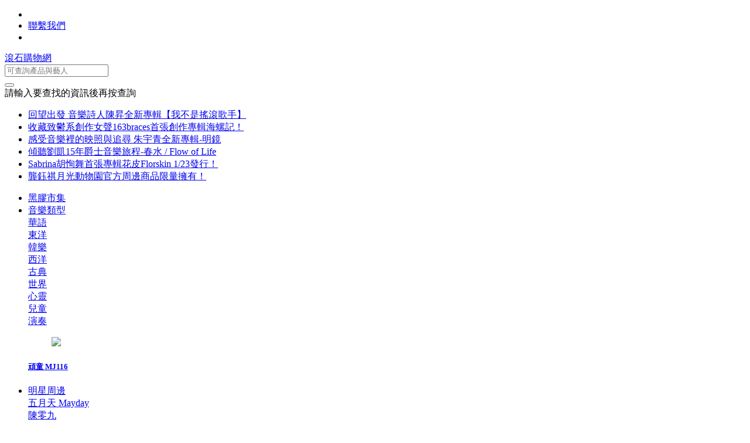

--- FILE ---
content_type: text/html; charset=utf-8
request_url: https://shop.rockmall.com.tw/brand_view.php?id=62011&title=%E7%98%A6%E5%AD%90E.SO
body_size: 9386
content:
<!DOCTYPE html>
<html lang="en">
	<head>
		
<meta http-equiv="content-type" content="text/html; charset=UTF-8">
<meta charset="utf-8">
<meta name="author" content="365Shop Cloud Platform" />
<title>ROCKMALL滾石購物網- 瘦子E.SO</title>
<meta name="debug" content="0" >
<meta name="langid" content="1" >
<meta name="storeid" content="78">
<meta name="fbid" content="166352420694790">
<meta name="priceprecision" content="0">
<meta name="gacode" content="UA-41056391-27" >

<meta http-equiv="x-dns-prefetch-control" content="on">
<link rel="dns-prefetch" href="http://cdn.365shop.com.tw">
<link rel="dns-prefetch" href="https://cdn.365shop.com.tw">
<link rel="dns-prefetch" href="https://img1.365shop.com.tw">
<link rel="dns-prefetch" href="https://img2.365shop.com.tw">
<link rel="dns-prefetch" href="https://img3.365shop.com.tw">
<link rel="dns-prefetch" href="https://img4.365shop.com.tw">
<link rel="dns-prefetch" href="https://img5.365shop.com.tw">
<link rel="dns-prefetch" href="https://img6.365shop.com.tw">
<link rel="dns-prefetch" href="https://img7.365shop.com.tw">
<link rel="dns-prefetch" href="https://img8.365shop.com.tw">
<link rel="dns-prefetch" href="https://img9.365shop.com.tw">

	<meta name="keywords" content="">
<meta name="epaper" content="1">
<meta name="robots" content="all" />
<meta name="distribution" content="global" />
<meta http-equiv="X-UA-Compatible" content="IE=edge">
<meta name="revisit-after" content="3 days" />
<meta name="rating" content="general" />
<meta name="viewport" content="width=device-width, initial-scale=1, shrink-to-fit=no">
<link rel="stylesheet" type="text/css" href="https://cdn.365shop.com.tw/stores/rockmall.com.tw/build/styles.min.css?t=2025-05-140201"/>

<link rel="shortcut icon" href="https://cdn.365shop.com.tw/stores/rockmall.com.tw/build/images/favicon.ico">
<link rel="apple-touch-icon-precomposed" href="https://cdn.365shop.com.tw/stores/rockmall.com.tw/images/touch-icon60.jpg">
<link rel="apple-touch-icon-precomposed" sizes="76x76" href="https://cdn.365shop.com.tw/stores/rockmall.com.tw/images/touch-icon76.jpg">
<link rel="apple-touch-icon-precomposed" sizes="120x120" href="https://cdn.365shop.com.tw/stores/rockmall.com.tw/images/touch-icon120.jpg">
<link rel="apple-touch-icon-precomposed" sizes="152x152" href="https://cdn.365shop.com.tw/stores/rockmall.com.tw/images/touch-icon152.jpg">
<!-- Global site tag (gtag.js) - Google Analytics -->
<script async src="https://www.googletagmanager.com/gtag/js?id=UA-41056391-27"></script>
<script>
  window.dataLayer = window.dataLayer || [];
  function gtag(){dataLayer.push(arguments);}
  gtag('js', new Date());

  gtag('config', 'UA-41056391-27');
</script>
			<meta property="fb:app_id" content="166352420694790" />
<!--	<meta property="og:locale" content="zh_TW" />-->
	<meta property="og:type" content="website"/>
	<meta property="og:url" content="https://shop.rockmall.com.twhttps://shop.rockmall.com.tw/brand_view.php?id=62011&title=%E7%98%A6%E5%AD%90E.SO"/>
	<meta property="og:site_name" content="滾石購物網"/>
	<meta property="og:title" content="瘦子E.SO"/>
	<meta property="og:description" content=""/>
	<meta property="og:image" content="//img2.365shop.com.tw/store78/upload/2023Jul/jpg/20230721143513171_3.jpg"/>
	<link rel="image_src" type="image/jpeg" href="//img2.365shop.com.tw/store78/upload/2023Jul/jpg/20230721143513171_3.jpg" />
	</head>
	<body>
		<header><div id="headertop" class="headertop header_top d-none d-lg-block"><div class="container"><div id="top_list" class="topzone top_inline  offset-md-6 offset-lg-0 col-sm-6 col-md-6 col-lg-12"><ul class="nav top_nav justify-content-end"><li  class="memberControl"><a href="#" class="nav-link" aria-label=""  ></a></li><li  class="nav-item"><a href="contact.php" class="nav-link" aria-label="聯繫我們"  ><i class="fa fa-envelope" aria-hidden="true"></i>聯繫我們</a></li><li  class="quick_cart"><a href="#" class="nav-link" aria-label=""  ></a></li></ul></div></div></div><div  class="headermain header_main"><div class="container"><div class="row navbar menu_list navbar-expand-lg navbar-light"><div  class="leftzone  "><a role="button" href="#main-menu" class="navbar-toggler btn_mobile_menu" >
	<span class="navbar-toggler-icon"></span>
</a><div class="logo_box">
	<a class="navbar-brand logo text-hide" href="/">滾石購物網</a>
</div></div><nav  class="rightzone menu_group d-none d-lg-block "><form method="get" class="form-inline product_search needs-validation" action="product_search.php" novalidate>
    <div class="form-inline flex-row header_search">
        <div class="input-group input-group-sm">
            <input type="text" class="form-control" name="q"  placeholder="可查詢產品與藝人" aria-label="可查詢產品與藝人" aria-describedby="basic-addon2" required>
            <div class="input-group-append">
                <button class="btn btn-primary" type="submit" name="submit">
                    <i class="fa fa-search" aria-hidden="true"></i>
                </button>
            </div>
            <div class="invalid-tooltip">請輸入要查找的資訊後再按查詢</div>
        </div>
        <div class="header_notice_list scrollbox hidden-md" data-direction="h" data-amount="6" data-speed="100" data-delay="5">
                        <ul class="list-unstyled">
                                    <li>
                                                    <a href="https://shop.rockmall.com.tw/product_view.php?id=99731">
                                回望出發 音樂詩人陳昇全新專輯【我不是搖滾歌手】                            </a>
                                            </li>
                                    <li>
                                                    <a href="https://shop.rockmall.com.tw/product_view.php?id=99723">
                                收藏致鬱系創作女聲163braces首張創作專輯海螺記！                            </a>
                                            </li>
                                    <li>
                                                    <a href="https://shop.rockmall.com.tw/product_view.php?id=99725">
                                感受音樂裡的映照與追尋 朱宇青全新專輯-明鏡                            </a>
                                            </li>
                                    <li>
                                                    <a href="https://shop.rockmall.com.tw/product_view.php?id=99724">
                                傾聽劉凱15年爵士音樂旅程-春水 / Flow of Life                            </a>
                                            </li>
                                    <li>
                                                    <a href="https://shop.rockmall.com.tw/product_view.php?id=99722">
                                Sabrina胡恂舞首張專輯花皮Florskin 1/23發行！                            </a>
                                            </li>
                                    <li>
                                                    <a href="https://shop.rockmall.com.tw/brand_view.php?id=66207">
                                龔鈺祺月光動物園官方周邊商品限量擁有！                            </a>
                                            </li>
                            </ul>
        </div>
    </div>
</form>
<ul class="main_menu list-inline my-0">
        <li class="dropdown list-inline-item">
            <a href="product_taglist.php?tag=黑膠" class="text-nowrap link-hover-line">黑膠市集</a>
        </li>
    <li class="dropdown list-inline-item">
        <a href="#" class="dropdown-toggle link-hover-line" data-toggle="dropdown" >
	        音樂類型        </a>
        	        <div class="dropdown-menu">
		        <div class="container">
		        <div class="row strict6">
		        		        <div class="col-12 col-md-8">
			        <div class="row strict6">
			            			            <div class="col-12 col-md-4">
				            <a href="product_list.php?cid=4082" class="menu-item   menu-item-sm link-hover-line">
					            <span class="btn">華語<span></span></a>
			            </div>
			            			            <div class="col-12 col-md-4">
				            <a href="product_list.php?cid=4083" class="menu-item   menu-item-sm link-hover-line">
					            <span class="btn">東洋<span></span></a>
			            </div>
			            			            <div class="col-12 col-md-4">
				            <a href="product_list.php?cid=4084" class="menu-item   menu-item-sm link-hover-line">
					            <span class="btn">韓樂<span></span></a>
			            </div>
			            			            <div class="col-12 col-md-4">
				            <a href="product_list.php?cid=4085" class="menu-item   menu-item-sm link-hover-line">
					            <span class="btn">西洋<span></span></a>
			            </div>
			            			            <div class="col-12 col-md-4">
				            <a href="product_list.php?cid=4086" class="menu-item   menu-item-sm link-hover-line">
					            <span class="btn">古典<span></span></a>
			            </div>
			            			            <div class="col-12 col-md-4">
				            <a href="product_list.php?cid=4089" class="menu-item   menu-item-sm link-hover-line">
					            <span class="btn">世界<span></span></a>
			            </div>
			            			            <div class="col-12 col-md-4">
				            <a href="product_list.php?cid=4092" class="menu-item   menu-item-sm link-hover-line">
					            <span class="btn">心靈<span></span></a>
			            </div>
			            			            <div class="col-12 col-md-4">
				            <a href="product_list.php?cid=4093" class="menu-item   menu-item-sm link-hover-line">
					            <span class="btn">兒童<span></span></a>
			            </div>
			            			            <div class="col-12 col-md-4">
				            <a href="product_list.php?cid=4785" class="menu-item   menu-item-sm link-hover-line">
					            <span class="btn">演奏<span></span></a>
			            </div>
			            			        </div>
		        </div>
						        <div class="d-none d-md-block col-12 col-md-4">
			        					        <div class="display_box hover-roomin hover-text">
								<a class="linker " href="https://shop.rockmall.com.tw/brand_view.php?id=44572">							        									<figure class="figure">
										<img src="//img2.365shop.com.tw/store78/upload/2025Jul/jpg/20250709101950672_2.jpg" class="figure-img img-fluid">
									</figure>
						            									<div class="texts">
										<h5 class="title">頑童 MJ116</h5>
									</div>
                                    </a>							</div>
			        		        </div>
						        </div>
		        </div>
	        </div>
        	</li>
    <li class="dropdown list-inline-item">
        <a href="#" class="dropdown-toggle link-hover-line" data-toggle="dropdown" >
	        明星周邊        </a>
        	        <div class="dropdown-menu">
		        <div class="container">
		        <div class="row strict6">
		        		        <div class="col-12 col-md-8">
			        <div class="row strict6">
			            			            <div class="col-12 col-md-4">
				            <a href="product_list.php?cid=4158" class="menu-item   menu-item-sm link-hover-line">
					            <span class="btn">五月天 Mayday<span></span></a>
			            </div>
			            			            <div class="col-12 col-md-4">
				            <a href="product_list.php?cid=4178" class="menu-item   menu-item-sm link-hover-line">
					            <span class="btn">陳零九<span></span></a>
			            </div>
			            			            <div class="col-12 col-md-4">
				            <a href="product_list.php?cid=4233" class="menu-item   menu-item-sm link-hover-line">
					            <span class="btn">九澤 CP<span></span></a>
			            </div>
			            			            <div class="col-12 col-md-4">
				            <a href="product_list.php?cid=4333" class="menu-item   menu-item-sm link-hover-line">
					            <span class="btn">五堅情<span></span></a>
			            </div>
			            			            <div class="col-12 col-md-4">
				            <a href="product_list.php?cid=4103" class="menu-item   menu-item-sm link-hover-line">
					            <span class="btn">孫盛希<span></span></a>
			            </div>
			            			            <div class="col-12 col-md-4">
				            <a href="product_list.php?cid=5046" class="menu-item   menu-item-sm link-hover-line">
					            <span class="btn">小男孩樂團<span></span></a>
			            </div>
			            			            <div class="col-12 col-md-4">
				            <a href="product_list.php?cid=4105" class="menu-item   menu-item-sm link-hover-line">
					            <span class="btn">黃鴻升 <span></span></a>
			            </div>
			            			            <div class="col-12 col-md-4">
				            <a href="product_list.php?cid=4106" class="menu-item   menu-item-sm link-hover-line">
					            <span class="btn">八三夭 831 <span></span></a>
			            </div>
			            			            <div class="col-12 col-md-4">
				            <a href="product_list.php?cid=6259" class="menu-item   menu-item-sm link-hover-line">
					            <span class="btn">蘇打綠<span></span></a>
			            </div>
			            			            <div class="col-12 col-md-4">
				            <a href="product_list.php?cid=4171" class="menu-item   menu-item-sm link-hover-line">
					            <span class="btn">宇宙人<span></span></a>
			            </div>
			            			            <div class="col-12 col-md-4">
				            <a href="product_list.php?cid=4177" class="menu-item   menu-item-sm link-hover-line">
					            <span class="btn">縱貫線<span></span></a>
			            </div>
			            			            <div class="col-12 col-md-4">
				            <a href="product_list.php?cid=4102" class="menu-item   menu-item-sm link-hover-line">
					            <span class="btn">周華健<span></span></a>
			            </div>
			            			            <div class="col-12 col-md-4">
				            <a href="product_list.php?cid=4176" class="menu-item   menu-item-sm link-hover-line">
					            <span class="btn">伍佰<span></span></a>
			            </div>
			            			            <div class="col-12 col-md-4">
				            <a href="product_list.php?cid=4183" class="menu-item   menu-item-sm link-hover-line">
					            <span class="btn">曹格<span></span></a>
			            </div>
			            			            <div class="col-12 col-md-4">
				            <a href="product_list.php?cid=4172" class="menu-item   menu-item-sm link-hover-line">
					            <span class="btn">丁噹<span></span></a>
			            </div>
			            			            <div class="col-12 col-md-4">
				            <a href="product_list.php?cid=4184" class="menu-item   menu-item-sm link-hover-line">
					            <span class="btn">萬芳<span></span></a>
			            </div>
			            			            <div class="col-12 col-md-4">
				            <a href="product_list.php?cid=4734" class="menu-item   menu-item-sm link-hover-line">
					            <span class="btn">辛曉琪<span></span></a>
			            </div>
			            			            <div class="col-12 col-md-4">
				            <a href="product_list.php?cid=4101" class="menu-item   menu-item-sm link-hover-line">
					            <span class="btn">李宗盛<span></span></a>
			            </div>
			            			            <div class="col-12 col-md-4">
				            <a href="product_list.php?cid=6097" class="menu-item   menu-item-sm link-hover-line">
					            <span class="btn">陳昇<span></span></a>
			            </div>
			            			            <div class="col-12 col-md-4">
				            <a href="product_list.php?cid=4181" class="menu-item   menu-item-sm link-hover-line">
					            <span class="btn">卓文萱<span></span></a>
			            </div>
			            			            <div class="col-12 col-md-4">
				            <a href="product_list.php?cid=4166" class="menu-item   menu-item-sm link-hover-line">
					            <span class="btn">林哲儀<span></span></a>
			            </div>
			            			            <div class="col-12 col-md-4">
				            <a href="product_list.php?cid=4165" class="menu-item   menu-item-sm link-hover-line">
					            <span class="btn">張韶涵<span></span></a>
			            </div>
			            			            <div class="col-12 col-md-4">
				            <a href="product_list.php?cid=4168" class="menu-item   menu-item-sm link-hover-line">
					            <span class="btn">劉若英<span></span></a>
			            </div>
			            			            <div class="col-12 col-md-4">
				            <a href="product_list.php?cid=6254" class="menu-item   menu-item-sm link-hover-line">
					            <span class="btn">徐懷鈺<span></span></a>
			            </div>
			            			            <div class="col-12 col-md-4">
				            <a href="product_list.php?cid=4173" class="menu-item   menu-item-sm link-hover-line">
					            <span class="btn">梁靜茹<span></span></a>
			            </div>
			            			            <div class="col-12 col-md-4">
				            <a href="product_list.php?cid=4427" class="menu-item   menu-item-sm link-hover-line">
					            <span class="btn">周興哲<span></span></a>
			            </div>
			            			            <div class="col-12 col-md-4">
				            <a href="product_list.php?cid=6247" class="menu-item   menu-item-sm link-hover-line">
					            <span class="btn">U:NUS<span></span></a>
			            </div>
			            			            <div class="col-12 col-md-4">
				            <a href="product_list.php?cid=4185" class="menu-item   menu-item-sm link-hover-line">
					            <span class="btn">演唱會系列周邊<span></span></a>
			            </div>
			            			            <div class="col-12 col-md-4">
				            <a href="product_list.php?cid=4167" class="menu-item   menu-item-sm link-hover-line">
					            <span class="btn">SUPER JUNIOR<span></span></a>
			            </div>
			            			            <div class="col-12 col-md-4">
				            <a href="product_list.php?cid=4237" class="menu-item   menu-item-sm link-hover-line">
					            <span class="btn">flumpool 凡人譜 <span></span></a>
			            </div>
			            			            <div class="col-12 col-md-4">
				            <a href="product_list.php?cid=5382" class="menu-item   menu-item-sm link-hover-line">
					            <span class="btn">滾石聯名系列<span></span></a>
			            </div>
			            			        </div>
		        </div>
						        <div class="d-none d-md-block col-12 col-md-4">
			        					        <div class="display_box hover-roomin hover-text">
								<a class="linker " href="https://shop.rockmall.com.tw/product_list.php?cid=6106">							        									<figure class="figure">
										<img src="//img0.365shop.com.tw/store78/upload/2023May/jpg/20230505095345339_2.jpg" class="figure-img img-fluid">
									</figure>
						            									<div class="texts">
										<h5 class="title">五月天 - 諾亞方舟10週年進化復刻限定版演唱會系列周邊</h5>
									</div>
                                    </a>							</div>
			        		        </div>
						        </div>
		        </div>
	        </div>
        	</li>
    <li class="dropdown list-inline-item">
        <a href="#" class="dropdown-toggle link-hover-line" data-toggle="dropdown" >
	        文創選物        </a>
        	        <div class="dropdown-menu">
		        <div class="container">
		        <div class="row strict6">
		        		        <div class="col-12 col-md-8">
			        <div class="row strict6">
			            			            <div class="col-12 col-md-4">
				            <a href="product_list.php?cid=4110" class="menu-item   menu-item-sm link-hover-line">
					            <span class="btn">上衣<span></span></a>
			            </div>
			            			            <div class="col-12 col-md-4">
				            <a href="product_list.php?cid=4111" class="menu-item   menu-item-sm link-hover-line">
					            <span class="btn">下身<span></span></a>
			            </div>
			            			            <div class="col-12 col-md-4">
				            <a href="product_list.php?cid=4141" class="menu-item   menu-item-sm link-hover-line">
					            <span class="btn">文創小物<span></span></a>
			            </div>
			            			            <div class="col-12 col-md-4">
				            <a href="product_list.php?cid=4317" class="menu-item   menu-item-sm link-hover-line">
					            <span class="btn">3C及周邊<span></span></a>
			            </div>
			            			            <div class="col-12 col-md-4">
				            <a href="product_list.php?cid=4140" class="menu-item   menu-item-sm link-hover-line">
					            <span class="btn">其他<span></span></a>
			            </div>
			            			        </div>
		        </div>
						        <div class="d-none d-md-block col-12 col-md-4">
			        					        <div class="display_box hover-roomin hover-text">
								<a class="linker " href="https://shop.rockmall.com.tw/product_view.php?id=53285">							        									<figure class="figure">
										<img src="//img1.365shop.com.tw/store78/upload/2021Mar/jpg/20210326113247855_2.jpg" class="figure-img img-fluid">
									</figure>
						            									<div class="texts">
										<h5 class="title">Master J 66 &times; 艾瑋倫UnderNeighbor &times; ROCK 限量聯名TEE </h5>
									</div>
                                    </a>							</div>
			        		        </div>
						        </div>
		        </div>
	        </div>
        	</li>
</ul>
<ul class="main_menu list-inline my-0">
		        <li class="dropdown list-inline-item">
            <a href="product_taglist.php?tag=新品預購" class="text-nowrap link-hover-line">新品預購</a>
        </li>
			<li class="dropdown list-inline-item">
		<a href="#" class="dropdown-toggle link-hover-line" data-toggle="dropdown" role="button" aria-haspopup="true" aria-expanded="false">主題搜尋</a>
        <div class="dropdown-menu">
	        <div class="container">
	        <div class="row strict6">
		        <div class="col-12 col-md-8">
			        <div class="row strict6">
		                        <div class="col-6 col-md-4">
	                <a href="product_taglist.php?tag=發行年份" class="menu-item menu-item-sm link-hover-line" ><span class="btn">發行年份</span></a>
                </div>
				                <div class="col-6 col-md-4">
	                <a href="product_taglist.php?tag=載體" class="menu-item menu-item-sm link-hover-line" ><span class="btn">載體</span></a>
                </div>
				                <div class="col-6 col-md-4">
	                <a href="product_taglist.php?tag=廠牌" class="menu-item menu-item-sm link-hover-line" ><span class="btn">廠牌</span></a>
                </div>
				                <div class="col-6 col-md-4">
	                <a href="product_taglist.php?tag=主題館" class="menu-item menu-item-sm link-hover-line" ><span class="btn">主題館</span></a>
                </div>
				                <div class="col-6 col-md-4">
	                <a href="product_taglist.php?tag=樂風" class="menu-item menu-item-sm link-hover-line" ><span class="btn">樂風</span></a>
                </div>
				                <div class="col-6 col-md-4">
	                <a href="product_taglist.php?tag=語種" class="menu-item menu-item-sm link-hover-line" ><span class="btn">語種</span></a>
                </div>
							        </div>
		        </div>
		        <div class="col-12 col-md-4 d-none d-md-block">
			        					<div class="display_box hover-roomin hover-text">
                        <a class="linker " href="https://shop.rockmall.com.tw/product_taglist.php?tag=%E6%BB%BE%E7%9F%B3%E9%9B%BB%E8%A6%96%E5%8E%9F%E8%81%B2%E5%B8%B6">							<figure class="figure">
																<img src="//img8.365shop.com.tw/store78/upload/2020Feb/jpg/20200219170142628_2.jpg" class="figure-img img-fluid">
							</figure>
                        </a>					</div>
							        </div>
	        </div>
	        </div>
        </div>
	</li>
	<li class="dropdown list-inline-item">
		<a href="news_list.php" class="text-nowrap link-hover-line">最新情報</a></li>
</ul>
</nav><nav id="main-menu" class="mobilezone mobile-main-menu panel d-lg-none "><div class="mobile-menu">
	<div class="menu-header">
		<div class="quick_cart"></div>
		<a href="#main-menu" class="navbar-toggler close">
			<i class="remove_i"></i>
		</a>
	</div>
	<div class="menu-body">
        <form method="get" class="form-inline product_search needs-validation" action="product_search.php" >
            <div class="input-group" style="width: 100% !important;">
                <input type="search" class="form-control form-control-sm"  name="q"  placeholder="可查詢產品與藝人" aria-label="可查詢產品與藝人" aria-describedby="basic-addon2" required style="height: 4rem; line-height: 4rem; font-size: 1.5rem;">
                <div class="input-group-append">
                    <button class="btn btn-outline-primary" type="submit">搜尋</button>
                </div>
                <div class="invalid-tooltip">請輸入要查找的資訊後再按查詢</div>
            </div>
        </form>
        <div class="header_notice_list scrollbox hidden-md" data-direction="h" data-amount="6" data-speed="100" data-delay="5" style="padding-top: 5px;">
                        <ul class="list-unstyled">
                                    <li>
                                                    <a href="https://shop.rockmall.com.tw/product_view.php?id=99731">
                                回望出發 音樂詩人陳昇全新專輯【我不是搖滾歌手】                            </a>
                                            </li>
                                    <li>
                                                    <a href="https://shop.rockmall.com.tw/product_view.php?id=99723">
                                收藏致鬱系創作女聲163braces首張創作專輯海螺記！                            </a>
                                            </li>
                                    <li>
                                                    <a href="https://shop.rockmall.com.tw/product_view.php?id=99725">
                                感受音樂裡的映照與追尋 朱宇青全新專輯-明鏡                            </a>
                                            </li>
                                    <li>
                                                    <a href="https://shop.rockmall.com.tw/product_view.php?id=99724">
                                傾聽劉凱15年爵士音樂旅程-春水 / Flow of Life                            </a>
                                            </li>
                                    <li>
                                                    <a href="https://shop.rockmall.com.tw/product_view.php?id=99722">
                                Sabrina胡恂舞首張專輯花皮Florskin 1/23發行！                            </a>
                                            </li>
                                    <li>
                                                    <a href="https://shop.rockmall.com.tw/brand_view.php?id=66207">
                                龔鈺祺月光動物園官方周邊商品限量擁有！                            </a>
                                            </li>
                            </ul>
        </div>
		<ul class="product_catalog_list list-group list-group-flush">
            <li class="list-group-item">
                <a href="product_taglist.php?tag=黑膠" class="linker" style="padding-bottom: 5px;">黑膠市集</a>
            </li>
							<li class="list-group-item">
				音樂類型											<ul class="list-group">
													<li class="list-group-item">華語																<ul class="list-group">
																	<li class="list-group-item">
										<a class="linker" href="product_list.php?cid=4094">男歌手</a>
									</li>
																	<li class="list-group-item">
										<a class="linker" href="product_list.php?cid=4095">女歌手</a>
									</li>
																	<li class="list-group-item">
										<a class="linker" href="product_list.php?cid=4096">團體</a>
									</li>
																	<li class="list-group-item">
										<a class="linker" href="product_list.php?cid=4097">合輯</a>
									</li>
																	<li class="list-group-item">
										<a class="linker" href="product_list.php?cid=4098">套裝</a>
									</li>
																	<li class="list-group-item">
										<a class="linker" href="product_list.php?cid=4099">原聲帶</a>
									</li>
																</ul>
															</li>
													<li class="list-group-item">東洋																<ul class="list-group">
																	<li class="list-group-item">
										<a class="linker" href="product_list.php?cid=4147">東洋男歌手</a>
									</li>
																	<li class="list-group-item">
										<a class="linker" href="product_list.php?cid=4148">東洋女歌手</a>
									</li>
																	<li class="list-group-item">
										<a class="linker" href="product_list.php?cid=4149">東洋團體</a>
									</li>
																	<li class="list-group-item">
										<a class="linker" href="product_list.php?cid=4489">東洋演奏</a>
									</li>
																	<li class="list-group-item">
										<a class="linker" href="product_list.php?cid=4150">日劇原聲帶</a>
									</li>
																	<li class="list-group-item">
										<a class="linker" href="product_list.php?cid=4482">合輯</a>
									</li>
																</ul>
															</li>
													<li class="list-group-item">韓樂																<ul class="list-group">
																	<li class="list-group-item">
										<a class="linker" href="product_list.php?cid=4151">韓語男歌手</a>
									</li>
																	<li class="list-group-item">
										<a class="linker" href="product_list.php?cid=4152">韓語女歌手</a>
									</li>
																	<li class="list-group-item">
										<a class="linker" href="product_list.php?cid=4153">韓語團體</a>
									</li>
																	<li class="list-group-item">
										<a class="linker" href="product_list.php?cid=4154">韓劇原聲帶</a>
									</li>
																</ul>
															</li>
													<li class="list-group-item">西洋																<ul class="list-group">
																	<li class="list-group-item">
										<a class="linker" href="product_list.php?cid=4362">男歌手</a>
									</li>
																	<li class="list-group-item">
										<a class="linker" href="product_list.php?cid=4383">女歌手</a>
									</li>
																	<li class="list-group-item">
										<a class="linker" href="product_list.php?cid=4384">團體</a>
									</li>
																	<li class="list-group-item">
										<a class="linker" href="product_list.php?cid=4334">合輯 </a>
									</li>
																	<li class="list-group-item">
										<a class="linker" href="product_list.php?cid=4431">西洋原聲帶</a>
									</li>
																	<li class="list-group-item">
										<a class="linker" href="product_list.php?cid=5670">演奏</a>
									</li>
																</ul>
															</li>
													<li class="list-group-item">古典																<ul class="list-group">
																	<li class="list-group-item">
										<a class="linker" href="product_list.php?cid=4328">合輯</a>
									</li>
																</ul>
															</li>
													<li class="list-group-item">世界															</li>
													<li class="list-group-item">心靈																<ul class="list-group">
																	<li class="list-group-item">
										<a class="linker" href="product_list.php?cid=4339">合輯 </a>
									</li>
																</ul>
															</li>
													<li class="list-group-item">兒童																<ul class="list-group">
																	<li class="list-group-item">
										<a class="linker" href="product_list.php?cid=4330">合輯 </a>
									</li>
																</ul>
															</li>
													<li class="list-group-item">演奏																<ul class="list-group">
																	<li class="list-group-item">
										<a class="linker" href="product_list.php?cid=4336">合輯</a>
									</li>
																</ul>
															</li>
											</ul>
									</li>
							<li class="list-group-item">
				明星周邊											<ul class="list-group">
													<li class="list-group-item">五月天 Mayday																<ul class="list-group">
																	<li class="list-group-item">
										<a class="linker" href="product_list.php?cid=6244">2025 #5525 | 回到那一天 | 巡迴演唱會周邊商品</a>
									</li>
																	<li class="list-group-item">
										<a class="linker" href="product_list.php?cid=6114">2023 好好好想見到你 香港站</a>
									</li>
																	<li class="list-group-item">
										<a class="linker" href="product_list.php?cid=6106">2023 諾亞方舟10週年進化復刻限定版演唱會 高雄場</a>
									</li>
																	<li class="list-group-item">
										<a class="linker" href="product_list.php?cid=6099">2023 諾亞方舟10週年進化復刻限定版</a>
									</li>
																	<li class="list-group-item">
										<a class="linker" href="product_list.php?cid=6022">2022 [好好好想見到你] 高雄跨年演唱會</a>
									</li>
																	<li class="list-group-item">
										<a class="linker" href="product_list.php?cid=5704">2021 好好好想見到你</a>
									</li>
																	<li class="list-group-item">
										<a class="linker" href="product_list.php?cid=5199">2020 Just Rock It BLUE 藍 [桃園場]</a>
									</li>
																	<li class="list-group-item">
										<a class="linker" href="product_list.php?cid=4197">2016 Just Rock It 演唱會 </a>
									</li>
																	<li class="list-group-item">
										<a class="linker" href="product_list.php?cid=4195">2015 超犀利趴6 </a>
									</li>
																	<li class="list-group-item">
										<a class="linker" href="product_list.php?cid=4207">2012 無限創造DNA 演唱會幕後之王 主腦公開展</a>
									</li>
																	<li class="list-group-item">
										<a class="linker" href="product_list.php?cid=4192">書籍與其他周邊</a>
									</li>
																</ul>
															</li>
													<li class="list-group-item">陳零九																<ul class="list-group">
																	<li class="list-group-item">
										<a class="linker" href="product_list.php?cid=4227">周邊商品</a>
									</li>
																</ul>
															</li>
													<li class="list-group-item">九澤 CP																<ul class="list-group">
																	<li class="list-group-item">
										<a class="linker" href="product_list.php?cid=4242">周邊商品 </a>
									</li>
																</ul>
															</li>
													<li class="list-group-item">五堅情																<ul class="list-group">
																	<li class="list-group-item">
										<a class="linker" href="product_list.php?cid=6010">周邊商品 </a>
									</li>
																</ul>
															</li>
													<li class="list-group-item">孫盛希																<ul class="list-group">
																	<li class="list-group-item">
										<a class="linker" href="product_list.php?cid=5750">2021《Where is SHI? 出沒地帶》</a>
									</li>
																	<li class="list-group-item">
										<a class="linker" href="product_list.php?cid=4208">周邊商品</a>
									</li>
																</ul>
															</li>
													<li class="list-group-item">小男孩樂團																<ul class="list-group">
																	<li class="list-group-item">
										<a class="linker" href="product_list.php?cid=5045">周邊商品 </a>
									</li>
																</ul>
															</li>
													<li class="list-group-item">黃鴻升 																<ul class="list-group">
																	<li class="list-group-item">
										<a class="linker" href="product_list.php?cid=4215">周邊商品</a>
									</li>
																</ul>
															</li>
													<li class="list-group-item">八三夭 831 																<ul class="list-group">
																	<li class="list-group-item">
										<a class="linker" href="product_list.php?cid=4221">周邊商品</a>
									</li>
																</ul>
															</li>
													<li class="list-group-item">蘇打綠																<ul class="list-group">
																	<li class="list-group-item">
										<a class="linker" href="product_list.php?cid=6258">周邊商品</a>
									</li>
																</ul>
															</li>
													<li class="list-group-item">宇宙人																<ul class="list-group">
																	<li class="list-group-item">
										<a class="linker" href="product_list.php?cid=4245">2016「00001」演唱會 </a>
									</li>
																</ul>
															</li>
													<li class="list-group-item">縱貫線																<ul class="list-group">
																	<li class="list-group-item">
										<a class="linker" href="product_list.php?cid=4225">縱貫線 SUPER BAND 演唱會</a>
									</li>
																</ul>
															</li>
													<li class="list-group-item">周華健																<ul class="list-group">
																	<li class="list-group-item">
										<a class="linker" href="product_list.php?cid=6279">2025 少年的奇幻之旅3.0巡迴演唱會</a>
									</li>
																	<li class="list-group-item">
										<a class="linker" href="product_list.php?cid=5726">2021 少年俠客演唱會</a>
									</li>
																	<li class="list-group-item">
										<a class="linker" href="product_list.php?cid=4220"> 2016 華健30全系列紀念商品</a>
									</li>
																	<li class="list-group-item">
										<a class="linker" href="product_list.php?cid=4219">2015 今天唱什麼 世界巡迴演唱會</a>
									</li>
																	<li class="list-group-item">
										<a class="linker" href="product_list.php?cid=4212">周邊商品 </a>
									</li>
																</ul>
															</li>
													<li class="list-group-item">伍佰																<ul class="list-group">
																	<li class="list-group-item">
										<a class="linker" href="product_list.php?cid=6069">成功之路：How to Be a Rock Star 搖滾歌劇 </a>
									</li>
																</ul>
															</li>
													<li class="list-group-item">曹格																<ul class="list-group">
																	<li class="list-group-item">
										<a class="linker" href="product_list.php?cid=4236">周邊商品</a>
									</li>
																</ul>
															</li>
													<li class="list-group-item">丁噹																<ul class="list-group">
																	<li class="list-group-item">
										<a class="linker" href="product_list.php?cid=4247">2010 {下一站天后}演唱會 </a>
									</li>
																	<li class="list-group-item">
										<a class="linker" href="product_list.php?cid=4248">2015 「我愛你戀習曲」</a>
									</li>
																</ul>
															</li>
													<li class="list-group-item">萬芳																<ul class="list-group">
																	<li class="list-group-item">
										<a class="linker" href="product_list.php?cid=4223">2018 時間仍然繼續在走演唱會</a>
									</li>
																	<li class="list-group-item">
										<a class="linker" href="product_list.php?cid=4234">2015 原來的地方演唱會</a>
									</li>
																</ul>
															</li>
													<li class="list-group-item">辛曉琪																<ul class="list-group">
																	<li class="list-group-item">
										<a class="linker" href="product_list.php?cid=4735">周邊商品 </a>
									</li>
																</ul>
															</li>
													<li class="list-group-item">李宗盛																<ul class="list-group">
																	<li class="list-group-item">
										<a class="linker" href="product_list.php?cid=4217">周邊商品 </a>
									</li>
																</ul>
															</li>
													<li class="list-group-item">陳昇																<ul class="list-group">
																	<li class="list-group-item">
										<a class="linker" href="product_list.php?cid=6098">他鄉夢河演唱會</a>
									</li>
																</ul>
															</li>
													<li class="list-group-item">卓文萱																<ul class="list-group">
																	<li class="list-group-item">
										<a class="linker" href="product_list.php?cid=4231">周邊商品</a>
									</li>
																</ul>
															</li>
													<li class="list-group-item">林哲儀																<ul class="list-group">
																	<li class="list-group-item">
										<a class="linker" href="product_list.php?cid=4229">周邊商品 </a>
									</li>
																</ul>
															</li>
													<li class="list-group-item">張韶涵																<ul class="list-group">
																	<li class="list-group-item">
										<a class="linker" href="product_list.php?cid=4187">「純粹」世界巡迴演唱會</a>
									</li>
																</ul>
															</li>
													<li class="list-group-item">劉若英																<ul class="list-group">
																	<li class="list-group-item">
										<a class="linker" href="product_list.php?cid=4249">2015 [Renext 我敢]世界巡迴演唱會</a>
									</li>
																</ul>
															</li>
													<li class="list-group-item">徐懷鈺																<ul class="list-group">
																	<li class="list-group-item">
										<a class="linker" href="product_list.php?cid=6255">周邊商品</a>
									</li>
																</ul>
															</li>
													<li class="list-group-item">梁靜茹																<ul class="list-group">
																	<li class="list-group-item">
										<a class="linker" href="product_list.php?cid=4226">周邊商品</a>
									</li>
																</ul>
															</li>
													<li class="list-group-item">周興哲																<ul class="list-group">
																	<li class="list-group-item">
										<a class="linker" href="product_list.php?cid=4428">周邊商品 </a>
									</li>
																</ul>
															</li>
													<li class="list-group-item">U:NUS																<ul class="list-group">
																	<li class="list-group-item">
										<a class="linker" href="product_list.php?cid=6248">周邊商品</a>
									</li>
																</ul>
															</li>
													<li class="list-group-item">演唱會系列周邊																<ul class="list-group">
																	<li class="list-group-item">
										<a class="linker" href="product_list.php?cid=4224">三毛 齊豫 潘越雲【回聲】演唱會 </a>
									</li>
																	<li class="list-group-item">
										<a class="linker" href="product_list.php?cid=4301">【滾石30】紀念周邊</a>
									</li>
																	<li class="list-group-item">
										<a class="linker" href="product_list.php?cid=4340">民歌40 經典重現</a>
									</li>
																</ul>
															</li>
													<li class="list-group-item">SUPER JUNIOR																<ul class="list-group">
																	<li class="list-group-item">
										<a class="linker" href="product_list.php?cid=4230">周邊商品 </a>
									</li>
																</ul>
															</li>
													<li class="list-group-item">flumpool 凡人譜 																<ul class="list-group">
																	<li class="list-group-item">
										<a class="linker" href="product_list.php?cid=4238">2015 台北演唱會</a>
									</li>
																</ul>
															</li>
													<li class="list-group-item">滾石聯名系列															</li>
											</ul>
									</li>
							<li class="list-group-item">
				文創選物											<ul class="list-group">
													<li class="list-group-item">上衣																<ul class="list-group">
																	<li class="list-group-item">
										<a class="linker" href="product_list.php?cid=4132">短袖T恤</a>
									</li>
																	<li class="list-group-item">
										<a class="linker" href="product_list.php?cid=4307">襯衫</a>
									</li>
																	<li class="list-group-item">
										<a class="linker" href="product_list.php?cid=4189">外套類</a>
									</li>
																</ul>
															</li>
													<li class="list-group-item">下身																<ul class="list-group">
																	<li class="list-group-item">
										<a class="linker" href="product_list.php?cid=4161">長褲</a>
									</li>
																</ul>
															</li>
													<li class="list-group-item">文創小物																<ul class="list-group">
																	<li class="list-group-item">
										<a class="linker" href="product_list.php?cid=4309">貼紙</a>
									</li>
																	<li class="list-group-item">
										<a class="linker" href="product_list.php?cid=4315">拼圖</a>
									</li>
																	<li class="list-group-item">
										<a class="linker" href="product_list.php?cid=4310">手帕</a>
									</li>
																	<li class="list-group-item">
										<a class="linker" href="product_list.php?cid=4308">明信片</a>
									</li>
																	<li class="list-group-item">
										<a class="linker" href="product_list.php?cid=4311">鑰匙圈</a>
									</li>
																	<li class="list-group-item">
										<a class="linker" href="product_list.php?cid=4312">證件夾</a>
									</li>
																	<li class="list-group-item">
										<a class="linker" href="product_list.php?cid=4316">益智桌遊</a>
									</li>
																	<li class="list-group-item">
										<a class="linker" href="product_list.php?cid=4313">藝術餐瓷</a>
									</li>
																</ul>
															</li>
													<li class="list-group-item">3C及周邊															</li>
													<li class="list-group-item">其他															</li>
											</ul>
									</li>
																		<li class="list-group-item">
				滿額贈送
				<ul class="list-group">
									<li class="list-group-item">
						<a class="linker" href="present.php?id=145" >凡購買滾石30 BD/DVD/書籍 即贈演唱會紀念場刊一本</a>
					</li>
								</ul>
			</li>
										<li class="list-group-item">
					發行年份									</li>
							<li class="list-group-item">
					載體									</li>
							<li class="list-group-item">
					廠牌									</li>
							<li class="list-group-item">
					主題館									</li>
							<li class="list-group-item">
					樂風									</li>
							<li class="list-group-item">
					語種									</li>
			
		</ul>
	</div>
	<div class="menu-footer">
		<div class="memberControl"></div>
	</div>
</div>
</nav></div></div></div></header>		<main role="main" class="main bg_pixel2">
			<h2 class="sr-only">主內容區塊</h2>
			<div  class="innertop inner_main"><div class="container"><div class="row "><div  class="innertopzone  "><nav aria-label="breadcrumb"><ol class="breadcrumb"><li class="breadcrumb-item "  ><a class="linker" href="/">首頁</a></li> <li class="breadcrumb-item "  ><a class="linker" href="https://shop.rockmall.com.tw/brand_view.php?id=62011&title=%E7%98%A6%E5%AD%90E.SO">品牌介紹</a></li> <li class="breadcrumb-item "  ><a class="linker" href="brand_list.php?cid=4457">滾石巨星</a></li> <li class="breadcrumb-item active" aria-current="page" >瘦子E.SO</li> </ol></nav></div></div></div></div><div  class="innermain inner_main"><div class="container"><div class="row "><aside  class="innerleft col col-md-6 col-12 "><figure  class="figure figure-circle" ><img class="img-fluid" src="//img2.365shop.com.tw/store78/upload/2023Jul/jpg/20230721143513171_3.jpg" /></figure></aside><div  class="innercenter col "><div  class="article_content " ><h3  class="main_title text-center" >瘦子E.SO</h3><a class='btn btn-primary text-center btn-lg btn-block mb-3 mt-5' href='brand_intro.php?id=62011'>完整介紹</a></div></div><div  class="innerbottom col col-12 "><div class="row strict7"><div class="col-12 col-md-4 col-lg-3 mb-3"><div  class="product_box hover-reverse" ><a href="product_view.php?id=88909" class="linker" target="_self"  ><ul class="product_tag_list"><li class="product_tag"><span  class="tags tags-hot" >HOT</span></li></ul><figure  class="figure figure-rwd figure-1by1" ><img class="img-fluid" src="//img1.365shop.com.tw/store78/upload/2022Jan/jpg/20220105163418418_3.jpg" /></figure><div  class="texts" ><h6  class="brand_title" >瘦子E.SO</h6><h6  class="title text-truncate" >瘦子E.SO / EARTHBOUND</h6><div  class="price_tag" ><h4  class="price sale-price" >468</h4></div></div></a></div></div><div class="col-12 col-md-4 col-lg-3 mb-3"><div  class="product_box hover-reverse" ><a href="product_view.php?id=97859" class="linker" target="_self"  ><ul class="product_tag_list"><li class="product_tag"><span  class="tags tags-hot" >HOT</span></li></ul><figure  class="figure figure-rwd figure-1by1" ><img class="img-fluid" src="//img9.365shop.com.tw/store78/upload/2023Jul/jpg/20230721141817955_3.jpg" /></figure><div  class="texts" ><h6  class="brand_title" >瘦子E.SO</h6><h6  class="title text-truncate" >瘦子E.SO / OUTTA BODY 靈魂出竅 (平裝改版)</h6><div  class="price_tag" ><h4  class="price sale-price" >458</h4></div></div></a></div></div><div class="col-12 col-md-4 col-lg-3 mb-3"><div  class="product_box hover-reverse" ><a href="product_view.php?id=80333" class="linker" target="_self"  ><figure  class="figure figure-rwd figure-1by1" ><img class="img-fluid" src="//img3.365shop.com.tw/store78/upload/2020Sep/jpg/20200903134010824_3.jpg" /></figure><div  class="texts" ><h6  class="brand_title" >瘦子E.SO</h6><h6  class="title text-truncate" >瘦子E.SO - Outta body 靈魂出竅 (改版)</h6><div  class="price_tag" ><h4  class="price sale-price" >458</h4></div></div></a></div></div><div class="col-12 col-md-4 col-lg-3 mb-3"><div  class="product_box hover-reverse" ><a href="product_view.php?id=79144" class="linker" target="_self"  ><figure  class="figure figure-rwd figure-1by1" ><img class="img-fluid" src="//img3.365shop.com.tw/store78/upload/2020May/jpg/20200519141138757_3.jpg" /></figure><div  class="texts" ><h6  class="brand_title" >瘦子E.SO</h6><h6  class="title text-truncate" >瘦子 E.SO - Outta body 靈魂出竅</h6><div  class="price_tag" ><h4  class="price sale-price" >458</h4></div></div></a></div></div></div></div></div></div></div>		</main>
		<footer><div  class="footermain footer_main border-bottom"><div class="container"><div class="row "><div  class="leftzone  col-md-6 col-lg-4"><div class="logo_box">
	<a class="navbar-brand logo text-hide" href="/">滾石購物網</a>
</div><ul class="footer_menu list-unstyled"><li  class="nav-item"><a href="tel:02-66017770" class="nav-link" aria-label="客服專線 : 02-66017770"  >客服專線 : 02-66017770</a></li><li  class="nav-item"><a href="mailto:service@rockmall.com.tw" class="nav-link" aria-label="客服信箱 : service@rockmall.com.tw"  >客服信箱 : service@rockmall.com.tw</a></li><li  class="nav-item"><a href="" class="nav-link" aria-label="客服時間 : 週一 ~ 週五 AM:10:00 ~ PM:17:30"  >客服時間 : 週一 ~ 週五 AM:10:00 ~ PM:17:30<br />※非營業時間請多利用客服信箱或私訊FB粉絲專頁留言</a></li></ul></div><div  class="midzone  col-md-6 col-lg-4"><ul class="social_list list-inline ">
	<li class="list-inline-item">
		<a href="social.php?cid=4134" class="icon_link d-inline-block rounded-circle" >
			<i class="fa fa-facebook" aria-hidden="true"></i>
		</a>
	</li>
	<li class="list-inline-item"><a href="social.php?cid=4136" class="icon_link rounded-circle"><i class="fa fa-instagram" aria-hidden="true"></i></a></li>
	<li class="list-inline-item"><a href="social.php?cid=4135" class="icon_link rounded-circle"><i class="fa fa-youtube-play" aria-hidden="true"></i></a></li>
	<li class="list-inline-item"><a href="social.php?cid=4137" class="icon_link rounded-circle"><i class="fa fa-weibo" aria-hidden="true"></i></a></li>
</ul><ul class="footer_sub_menu list-unstyled"><li  class="nav-item"><a href="about.php" class="nav-link" aria-label="滾石購物網簡介"  >滾石購物網簡介</a></li><li  class="nav-item"><a href="news_list.php" class="nav-link" aria-label="最新公告"  >最新公告</a></li><li  class="nav-item"><a href="privacy.php" class="nav-link" aria-label="隱私權政策"  >隱私權政策</a></li><li  class="nav-item"><a href="memterms.php" class="nav-link" aria-label="會員條款"  >會員條款</a></li><li  class="nav-item"><a href="memrights.php" class="nav-link" aria-label="會員權益"  >會員權益</a></li><li  class="nav-item"><a href="event_list.php" class="nav-link" aria-label="會員活動"  >會員活動</a></li><li  class="nav-item"><a href="notice.php" class="nav-link" aria-label="購物須知"  >購物須知</a></li><li  class="nav-item"><a href="faq.php" class="nav-link" aria-label="常見問答"  >常見問答</a></li><li  class="nav-item"><a href="contact.php" class="nav-link" aria-label="聯絡我們"  >聯絡我們</a></li></ul></div><div  class="rightzone  col-md-12 col-lg-4"><ul class="payment_list list-inline">
	<li class="list-inline-item"><i class="shopicon shopicon-ssl" aria-hidden="true"></i></li>
	<li class="list-inline-item"><i class="shopicon shopicon-visa" aria-hidden="true"></i></li>
	<li class="list-inline-item"><i class="shopicon shopicon-mastercard" aria-hidden="true"></i></li>
	<li class="list-inline-item"><i class="shopicon shopicon-jcb" aria-hidden="true"></i></li>
	<li class="list-inline-item"><i class="shopicon shopicon-alipay" aria-hidden="true"></i></li>
    <li class="list-inline-item"><i class="shopicon shopicon-union-pay" aria-hidden="true"></i></li>
	<li class="list-inline-item"><img src="https://cdn.365shop.com.tw/stores/rockmall.com.tw/images/7eleven.png" style="display: block;height: 20px;margin: 6px 0;"></i></li>
	<li class="list-inline-item"><i class="shopicon shopicon-linepay" aria-hidden="true"></i></li>
</ul>
</div></div></div></div><div  class="footerbottom footer_bottom"><div class="container"><div class="row strict6"><div  class="mainzone  col-sm-12"><p class="copyright d-flex justify-content-between">
	Copyright © 2019 滾石國際音樂股份有限公司　統編：22012304　All rights reserved.
	<span class="provider">Service Provided by <a href="http://www.365shop.com.tw" target="_blank">365SHOP</a></span>
</p>
<div class="modal fade loginmodal" id="loginpanel" tabindex="-1" role="dialog" aria-labelledby="myModalLabel" aria-hidden="true">
	<div class="modal-dialog modal-md">
		<div class="modal-content">
			<div class="modal-body">
				<a href="#" class="closs" data-dismiss="modal"><span class="remove"><i class="remove_i"></i></span></a>
				<h2 class="title ">登入</h2>
				<div class="fblogin">
					<a href="#" class="fb_login_btn login_btn btn btn-block" data-loading-text="請稍候...">facebook 登入</a>
				</div>
				<h4 class="title">使用Email登入</h4>
				<div id="member_login" class="text-left"></div>
				<a href="mem_forget.php" id="forget_btn">忘記密碼 ?</a><br />
				<a href="mem_validate.php" id="forget_btn">收不到會員啟用信 ?</a>
				<hr />
				<h4 class="title ">註冊</h4>
				<a href="#" class="fb_login_btn login_btn btn btn-block" data-loading-text="請稍候...">facebook 註冊</a>
				<a href="agreement.php" id="" class="btn btn-primary btn-block">email 註冊</a>
				<hr />
				<h6 class="text-noticed">您按下facebook帳戶登入，如果尚未成為會員，系統會直接註冊，並認定您同意『蒐集個資前告知函』等所載內容及其意義，茲同意該等條款規定，並願遵守網站現今、嗣後規範之各種規則。</h6>
			</div>
		</div>
	</div>
</div>
<div class="fb-messenger">
	<a class="linker" target="_blank" href="https://m.me/313280625371">FB客服</a>
</div>
</div></div></div></div></footer>		<!--js基本引入-->
  <script src="https://cdn.365shop.com.tw/stores/rockmall.com.tw/build/vendor.bundle.js?t=2025-05-140201"></script>
  <script src="https://cdn.365shop.com.tw/stores/rockmall.com.tw/build/app.js?t=2025-05-140201"></script>
	</body>
</html>
